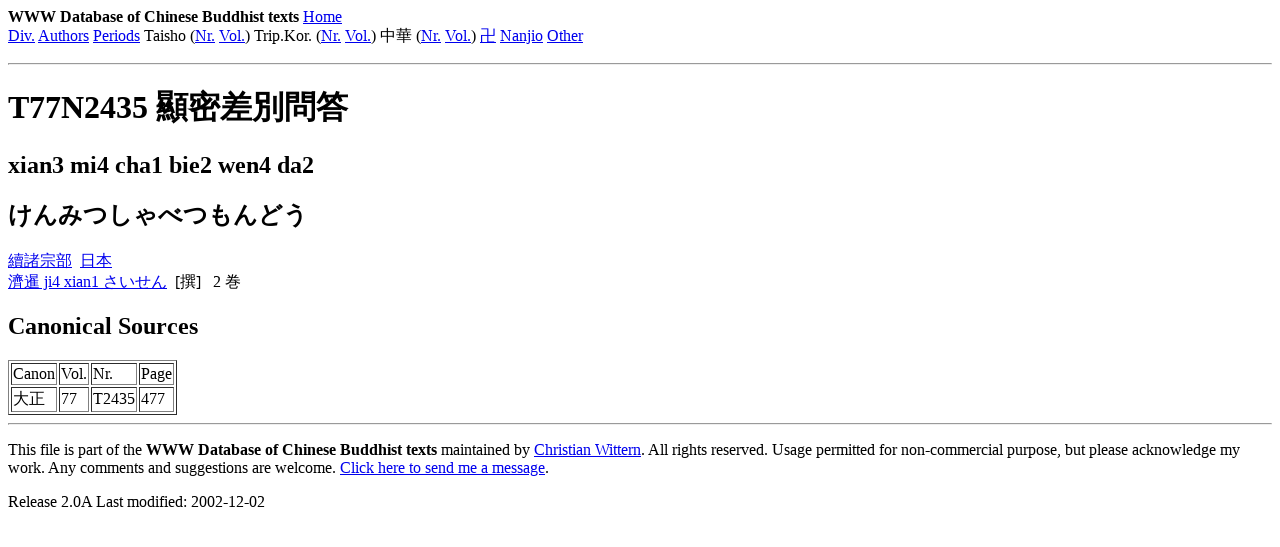

--- FILE ---
content_type: text/html
request_url: http://kanji.zinbun.kyoto-u.ac.jp/~wittern/can/can4/t77/t77n2435.htm
body_size: 994
content:
<HTML>
<!-- This is a generated file. Don't edit! -->
<HEAD>
<META HTTP-EQUIV="Content-Type" CONTENT="text/html; charset=Shift_JIS">
<META NAME="Author" CONTENT="Christian Wittern">
<TITLE>WWW Database of Chinese Buddhist texts: T77N2435 顯密差別問答</TITLE></HEAD>
<BODY>
<P>
 <B>WWW Database of Chinese Buddhist texts</B>
 <A HREF="../ind/canwww.htm">Home</A><BR>
 <A HREF="../ind/buidx.htm">Div.</A>
 <A HREF="../ind/autidx1.htm">Authors</A>
 <A HREF="../ind/dynidx1.htm">Periods</A>
 Taisho (<A HREF="../ind/tainridx.htm">Nr.</A>
 <A HREF="../ind/taibdidx.htm">Vol.</A>) 
 Trip.Kor. (<A HREF="../ind/kornridx.htm">Nr.</A>
 <A HREF="../ind/korbdidx.htm">Vol.</A>) 
 中華 (<A HREF="../ind/zhanridx.htm">Nr.</A>
 <A HREF="../ind/zhabdidx.htm">Vol.</A>) 
 <A HREF="../ind/zokbdidx.htm">卍</A>
 <A HREF="../ind/nannridx.htm">Nanjio</A>
 <A HREF="../ind/addtxt.htm">Other</A>
 </P>
 

<HR>
<H1>T77N2435 顯密差別問答</H1>
<H2>xian3 mi4 cha1 bie2 wen4 da2 </H2>
<H2>けんみつしゃべつもんどう</H2>
<A HREF="../div/div29.htm">續諸宗部</A>&nbsp;
<A HREF="../dyn/dyn46.htm">日本</A>&nbsp;
<BR><A HREF="../aut/aut00993.htm">濟暹 ji4 xian1 	さいせん</A>&nbsp; [撰]&nbsp;
&nbsp;2 巻</BR>
<P><H2>Canonical Sources</H2>
<TABLE BORDER><TR><B><TD>Canon</TD><TD>Vol.</TD><TD>Nr.</TD><TD>Page</TD></B></TR>
<TR><TD>大正</TD><TD>77</TD><TD>T2435</TD><TD>477</TD></TR>
</TABLE>
<HR>
<P>This file is part of the <B>WWW Database of Chinese Buddhist texts</B> maintained by <A HREF="http://www.kanji.zinbun.kyoto-u.ac.jp/~wittern/">Christian Wittern</A>. 
All rights reserved. Usage permitted for non-commercial purpose, but please acknowledge my work.
Any comments and suggestions are welcome. <A HREF="mailto:cwitter@gwdg.de">Click here to send me a message</A>.</P>
<P>Release 2.0A Last modified: 2002-12-02</P>
</BODY></HTML>
